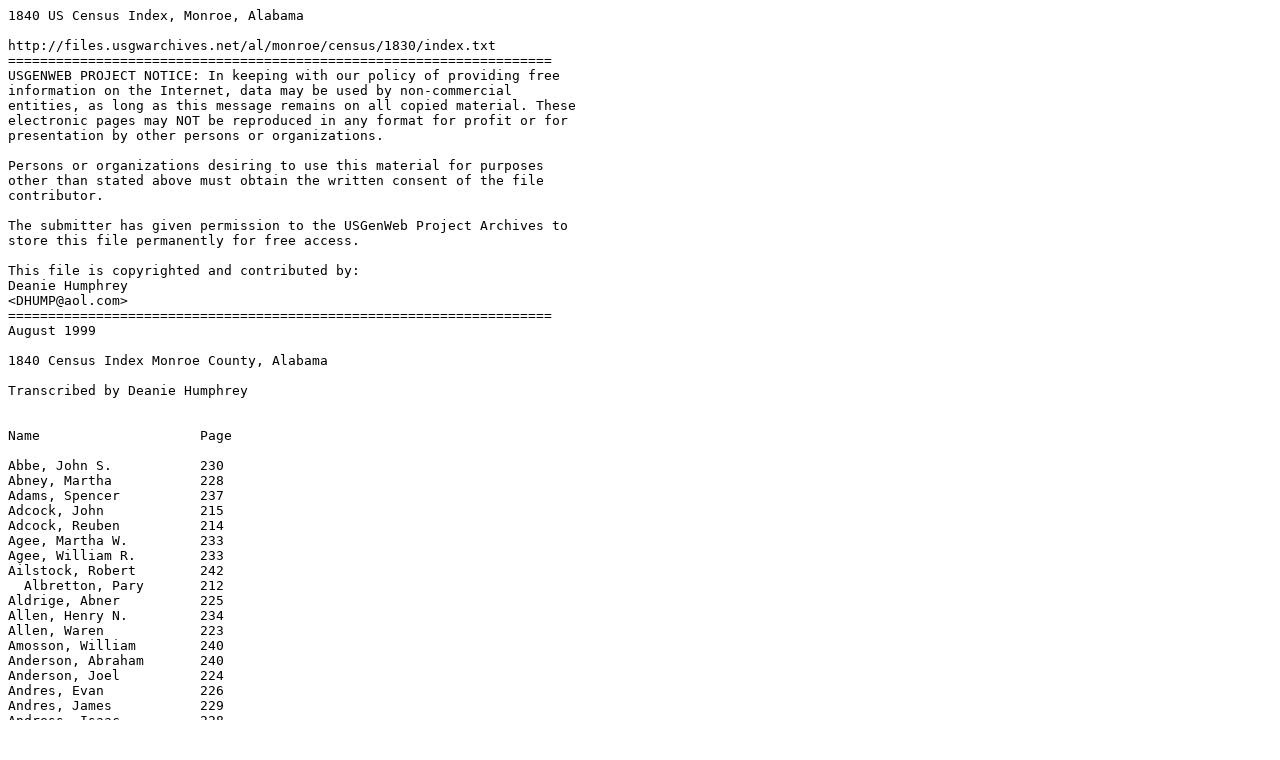

--- FILE ---
content_type: text/plain
request_url: http://files.usgwarchives.net/al/monroe/census/1840/index.txt
body_size: 8423
content:
1840 US Census Index, Monroe, Alabama

http://files.usgwarchives.net/al/monroe/census/1830/index.txt
==================================================================== 
USGENWEB PROJECT NOTICE: In keeping with our policy of providing free 
information on the Internet, data may be used by non-commercial 
entities, as long as this message remains on all copied material. These 
electronic pages may NOT be reproduced in any format for profit or for 
presentation by other persons or organizations. 

Persons or organizations desiring to use this material for purposes 
other than stated above must obtain the written consent of the file 
contributor. 

The submitter has given permission to the USGenWeb Project Archives to 
store this file permanently for free access. 

This file is copyrighted and contributed by: 
Deanie Humphrey
<DHUMP@aol.com>
==================================================================== 
August 1999

1840 Census Index Monroe County, Alabama

Transcribed by Deanie Humphrey


Name                    Page

Abbe, John S.           230              
Abney, Martha           228              
Adams, Spencer          237              
Adcock, John            215              
Adcock, Reuben          214              
Agee, Martha W.         233              
Agee, William R.        233              
Ailstock, Robert        242      
  Albretton, Pary       212              
Aldrige, Abner          225              
Allen, Henry N.         234              
Allen, Waren            223     
Amosson, William        240              
Anderson, Abraham       240              
Anderson, Joel          224              
Andres, Evan            226              
Andres, James           229              
Andress, Isaac          228              
Andress, S. R.          244              
Andress, S. S.          230              
Andress, William F.     213          
Archer, Amos            244          
Arinea, L. T.           226          
Arrington, Alfred       216          
Arthur, A. B.           232          
Atkerson, Eli           244          
Atkinson, Uriah         233          
Attaway, Elisha         225          
Auman, Anda             238          
Autry, William          243          
Avant, H. C.            236          
Avant, H. C.            237          
Avenea, Saac            237          
Avery, Stephen          232          
Baggett, Elizabeth      231          
Baily, Willis           236          
Ball, Amos              242          
Barginur, William       218          
Barlow, Elias           221          
Barnes, George          232          
Barnes, John            232          
Barnes, William         232          
Barnes, William K.      244          
Barton, Charles         240          
Barton, John            212          
Base, Joseph            229          
Baughman, Joseph        224          
Bayles, Jeremiah        243          
Bayles, John T.         243          
Bayles, Thomas          239          
Beard, James            226          
Beard, Jonathan         234          
Beard, Neal             234          
Beckam, Joseph          242          
Bell, David H.          220          
Bell, Nathaniel         239          
Bell, William           242          
Bent, A. C.             212          
Berpal, Thomas          241          
Bethea, Hugh            212          
Bethea, Selah           238          
Bethea, Willaimc.       236          
Bethea, William C.      237          
Betts, Isaac            221          
Betts, James M.         227          
Bialy, Willis           237          
Biggs, Archibald        228          
Biggs, Elizabeth        228          
Biggs, Itchell          226          
Biggs, Randel           226          
Bird, Jeptha            223          
Bird, Moses             223          
Bird, Stephem           223          
Bird, Stephen           223          
Bivin, Solomon          236          
Bivin, Solomon          237          
Black, Daniel           236          
Black, Daniel           237          
Black, James            219          
Black, Mary             232          
Blackwell, Edward       221          
Blue, Flora             233          
Bohannon, A.            225          
Bohannon, David         228          
Bolton, Henry           229          
Bonner, Benjamin        235          
Bonner, Dempsey         235          
Bonner, Jordon          236          
Bonner, Jordon          237          
Booker, Daniel          221          
Booker, William         221          
Booker, Willis          223          
Boozer, George S.       216          
Boozer, Henry           216          
Bowden, Lemuel          237          
Boyles, Joel            226          
Boyles, Nancy           215          
Boyles, Sarah           228          
Bozeman, Daniel         239          
Bozeman, Lewis T.       229          
Bozeman, Samuel         232          
Bradford, Samuel        215          
Bradley, James L.       213          
Bradley, John           242          
Bradly, J. J.           213          
Brent, John A.          219          
Briant, Asa             235          
Brink, John O.          214          
Brocks, Priscilla       225          
Brooks, Allen           225          
Brooks, William         221          
Broughton, Charles R.   228          
Broughton, E. T.        213          
Broughton, N. W.        243          
Broughton, Nathaniel    228          
Brown, Arthur           217          
Brown, Benjamin         231          
Brown, Elias            226          
Brown, Jackson          226          
Brown, John             220          
Brown, Paschal          226          
Brown, R.               220          
Brown, R. A.            222          
Brown, Smauel           235          
Brown, Stephen          242          
Brown, Thoma Sh.        222          
Brown, Willis           225          
Bryant, Ajmes           235          
Bryant, Mary            234          
Bryant, Travis          229          
Bugg, Samuel F.         218          
Bullard, Hardy          212          
Bullard, Pleasant       236          
Bullard, Pleasant       237          
Bullard, William        216          
Burgess, James M.       221          
Burgess, John           220          
Burgess, Joseph         240          
Burgess, Joseph T.      220          
Burnell, William        219          
Burton, Nancy           231          
Busey, Samuel           236          
Busey, Samuel           237          
Bynum, James            216          
Cahall, Barney          243          
Cain, Isaac             221          
Carnline, Abraham       216          
Carnline, Daniel        216          
Carson, Adam            236          
Carson, Adam            237          
Carter, Elizabeth       241          
Carter, Jarrett         222          
Carter, Jesse           230          
Carter, William E.      241          
Cater, James M.         227          
Cater, Wiley            212          
Catoe, Claiborne        233          
Catoe, William          216          
Catol, L. W.            213          
Cauley, Allen           219          
Cauly, Jacob            242          
Cearsey, William        229          
Chammichael, Mary       243          
Chapman, Rose           243          
Cherry, Franklin        215          
Childress, James        230          
Chisholm, Daniel        233          
Chisholm, John          231          
Chisholm, Thomas        243          
Chun, William           239          
Clark, Patrick          233          
Clarke, Alder           213          
Clarke, G. H.           235          
Clausel, Joseph B.      212          
Cline, Emanuel          226          
Coate, George J.        212          
Cobb, James H.          221          
Colborn, James B.       242          
Coleman, Richard        228          
Collins, Emily          242          
Colvin, James           236          
Colvin, James           237          
Colvin, Robert          229          
Colwell, William        238          
Connegah, Zachariah     218          
Connel, D. D. G.        218          
Connel, S. P.           227          
Connell, Simon          238          
Cook, Benjamin          242          
Cook, George            214          
Cook, George W.         242          
Cook, Lisbon            235          
Cook, Walton            212          
Cooper, A. B.           212          
Corkel, James M.        222          
Cornwell, Samuel        217          
Cotton, A. B.           230          
Couch, A. B.            212          
Couch, George           218          
Couch, Jackson          230          
Crapo, John             243          
Craps, Daniel           214          
Craps, George           213          
Craps, Reuben           214          
Crawford, Bryant        216          
Crawford, M.            220          
Crawford, Norvel        217          
Crawford, W. G.         220          
Crawford, William       216          
Crook, William B.       239          
Crosby, Erastus         243          
Crosby, Wilborn         242          
Crow, J. S.             212          
Cunningham, William     244          
Curry, Allen H.         223          
Curry, Daniel M.        235          
Curry, Isaac            230          
Curry, James W.         231          
Curry, Jefferson        231          
Curry, Josiah           231          
Curry, Levy             222          
Curry, William          232          
Dabney, Robert          238          
Daily, Alexander        218          
Daily, Jacob            240          
Daily, John S.          217          
Daily, John, Jr.        218          
Daily, Owen             218          
Daily, Tabbitha         219          
Daily, William          217          
Dalcach, Mary           230          
Daly, John H.           244          
Daniel, Abner           237          
Daniel, Alexander       238          
Daniel, George J.       237          
Daniel, James           238          
Daniel, John            215          
Daniel, Robert          237          
Daniel, Susanna         233          
Daniel, William         217          
Darden, William J.      220          
Davidson, Chapman       232          
Davidson, Hugh          228          
Davidson, Hugh          232          
Davidson, Hugh E.       230          
Davidson, James         231          
Davidson, John          232          
Davidson, Levi          232          
Davidson, William       231          
Davis, Edmund           236          
Davis, Edmund           237          
Davis, Enoch            237          
Davis, John R.          217          
Davis, P. H.            222          
Davis, William          215          
Deese, John             232          
Dellet, Mary            238          
Dellitt, James          244          
Denson, B. H.           221          
Devane, Felix           225          
Dixon, M. D.            221          
Dortch, John            226          
Dowdal, Jhn             238          
Downey, John C.         215          
Downey, Peyton S.       214          
Downs, James W.         218          
Draughon, James H.      212          
Drew, Newett            215          
Dubose, Samuel          222          
Dubose, William E.      230          
Dubose, William J.      226          
Duke, Welcome P.        235          
Dumas, Jaocb C.         212          
Dumas, Sanders C.       212          
Dunnum, C. W.           217          
Dupree, Sarah           237          
Durr, Michael           224          
Duse, E. T.             231          
Duse, Jesse             241          
Duse, John T.           243          
East, Martin B.         229          
Elliott, R. V.          219          
Ellis, Ephraim          236          
Ellis, Ephraim          237          
Ellison, Aney           237          
Ellison, Thomas         214          
Emmons, James           240          
Emmons, John            239          
Emmons, William         239          
English, Elizabeth      215          
English, Mary C.        234          
English, Rachael        215          
English, Walter R.      215          
Etherige, Susan         243          
Eubank, Jesse           243          
Eubank, John J.         240          
Evans, Elizabeth        228          
Falk, John              214          
Farnell, Joel           229          
Farnell, John           223          
Farnell, John           231          
Farrar, Frances         222          
Faughtenberry, Israel   243          
Faughtenbery, Colden    243          
Ferrell, Edward O.      240          
Finklea, Gade           221          
Finklea, J. C.          220          
Finklea, Thomas         219          
Finklea, Willis         239          
Fonda, C. Y.            226          
Fore, Daniel            227          
Fore, Joel              224          
Fore, John              225          
Fore, William           224          
Forehand, Palmer        212          
Forest, A. H.           231          
Fort, Drury             230          
Fort, Luster            230          
Fort, William           230          
Foster, Charles         244          
Foster, Flavel          216          
Foster, G. D.           244          
Foster, J. W. G.        234          
Foster, James           212          
Foster, Levi            236          
Foster, Levi            237          
Foster, Thomas J.       231          
Foter, Francis          212          
Fowler, H.              214          
Fox, John               244          
Frederick, Marshall     219          
Frederick, William      219          
Fry, Andrew             237          
Fry, George             214          
Fry, Lucy               233          
Fryer, John             213          
Gaillard, John          238          
Gaillard, Thoams        231          
Gallaspy, James         237          
Gallaspy, Margarett     241          
Gandy, Willaim          228          
Garick, Daniel          219          
Gasque, John            219          
Gaston, John            242          
Gates, Conrad           219          
Gates, Joseph           213          
Gates, Lewis            235          
George, Rufus K.        223          
Gibson, William         225          
Gill, John              238          
Gill, John M.           238          
Glover, Guilford        224          
Glover, Hudson          224          
Godbold, A.             220          
Godbold, Annanias       244          
Godbold, William G.     244          
Goodwin, James          224          
Goody, Allen            237          
Gordy, Allen            236          
Gordy, Elizabeth        228          
Grace, Samuel           221          
Graham, J. H.           228          
Graham, N. S.           213          
Graham, William         235          
Grahane, William        241          
Gray, Leah A.           238          
Green, W. B.            217          
Gregory, Burrus         234          
Grey, William B.        224          
Grice, John             237          
Grice, Zadock           227          
Griffin, Benjamin       239          
Griffin, John           221          
Griffis, J. G.          217          
Griffis, Laurence       239          
Griffith, Isaac         219          
Grimes, Allen           224          
Grisset, B. M.          234          
Grissett, William J.    235          
Groce, S. W.            241          
Grosse, Jane            214          
Grosse, Mary Ann        241          
Grymes, Joseph          229          
Guild, Josiah Q.        214          
Guynn, Coleman O.       231          
Guynn, James O.         232          
Guynn, John O.          213          
Haber, N.               234          
Hair, Amos              234          
Hale, Lewis             236          
Hale, Lewis             237          
Hale, Mary              241          
Hall, James             230          
Hall, Jese              237          
Hamilton, Jesse         218          
Hamilton, John          226       
Hamilton, L. W.         240          
Hamilton, Lewis         227          
Hammond, A.             218          
Hammond, Asa            238          
Hannah, John            241          
Hapes, Wiley            243          
Harbin, Dennis          231          
Harding, Hyram          230          
Harp, Manning           243          
Harris, Charles T.      239          
Harris, James           212          
Harrold, Dempsey        221          
Hathcock, Sarah         240          
Hathcock, Thomas        240          
Hathcock, Thomas S.     215          
Hawkins, Edward         217          
Hawkins, John           217          
Hawkins, Mark           217          
Hawkins, Peter          218          
Hawthorn, G. W.         224          
Hawthorn, James M.      213          
Hawthorn, Joshua        214          
Haynes, H. F.           228          
Haynes, Jesse           228          
Heastherington, J. H.   228          
Helton, William         229          
Henderson, Elbert       221          
Henderson, Ellen        222          
Henderson, James        214          
Henderson, James        234          
Henderson, James M.     222          
Henderson, Samuel       234          
Henderson, William      233          
Hendria, David          244          
Hendria, Jonathan       216          
Hendria, Peter          239          
Hendrix, Aaron          227          
Hendrix, Enoch          213          
Hendrix, James          244          
Hendrix, Simeon         213          
Hendrix, William        213          
Hendrson, Alexander     214          
Hennington, Susannah    240          
Herad, John             243          
Hertle, Dixon           213          
Hicks, Isham            223          
Hicks, Moses            224          
Hightour, James A.      236          
Hightour, James A.      237          
Hightours, William J.   227          
Hindred, David          213          
Hinson, Thomas          242          
Hixon, Allen            229          
Hixon, John             222          
Holland, Elizabeth      233          
Hollerway, Joseph       224          
Hollinger, William      241          
Hollis, Moses           221          
Holloway, Wiliam        225          
Holly, Elizabeth        232          
Holly, John             243          
Howard, Jane            238          
Howard, Thomas          236          
Howard, Thomas          237          
Hudson, Lamack          225          
Hughes, Daniel          216          
Humphrey, Joseph        227          
Hunt, William M.        220          
Huntington, William M.  213          
Hurry, Richard          225          
Hurst, Bathena          215          
Hussey, Arian           219          
Hussey, Asa             236          
Hussey, Asa             237          
Hussey, Isaac           218          
Hutto, Charles          223          
Hutto, William          232          
Hybert, H. A.           242          
Hynes, Samack           225          
Insley, Calvin          232          
Ivey, Josiah            229          
Ivey, Silas             239          
Ivey, Willaim           218          
Jackson, Ja.            220          
Jackson, Wiliby         217          
James,                  222          
James, James            234          
Jay, James A.           218          
Jay, John               218          
Jay, John S.            218          
Johnson, H. R.          240          
Johnson, Hugh           240          
Johnson, James          230          
Johnson, James W.       221          
Johnson, John           218          
Johnson, John           222          
Johnson, John L.        219          
Johnson, John S.        219          
Johnson, Lewis          223          
Johnson, Samuel         237          
Johnson, Smauel         236          
Johnson, William        227          
Johnson, William        239          
Johnson, William H.     234          
Jones, G. A.            218          
Jones, Hugh             214          
Jones, John             221          
Jones, Thomas           220          
Jones, Thomas           240          
Jordon, Isaac           219          
Jordon, Isaac           241          
Kearbey, Moab           231          
Kellam, Esau            241          
Kelly, Samuel           216          
Kemp, Henrietta         229          
Kendall, Charles        221          
Keneda, S. M.           239          
Keneda, Thomas          213          
Keneda, Thomas          239          
Kennon, Jane            221          
Kennon, Nathaniel       216          
Kerley, John            229          
Kerley, Josiah          229          
Kezer, Henry            214          
Kidd, A. J.             242          
Kidd, L. A.             220          
Knight, C. C.           235          
Kyle, George            229          
Kyle, George W.         230          
Kyle, John              228          
Lambert, Alexander      216          
Lambert, Andrew, Jr.    215          
Lambert, Andrew, Sr.    215          
Lambert, Elbert         241          
Lambert, Isaac          215          
Lambert, Isaac          242          
Lambert, J. L.          241          
Lambert, James          242          
Lambert, Matthew        242          
Lambert, Robert         237          
Lane, John              235          
Langmire, Garret        225          
Lary, Daniel            223          
Lary, Milton            223          
Leslie, A. M.           219          
Lidle, William          239          
Lindsey, Caleb          236          
Lindsey, Caleb          237          
Lindsey, Jame, Sm.      236          
Lindsey, James M.       237          
Lindsey, John           231          
Lindsey, John W.        212          
Lindsey, Joseph G.      234          
Lindsey, Samuel         214          
Locke, Joseph           226          
Loftin, Eli             242          
Longmine, Robert        227          
Longmire, Garrett       229          
Longmire, William       223          
Lovett, Jhn F.          215          
Low, John               240          
Low, Nancy              240          
Lowrey, George N.       225          
Lynch, Frederick        235          
Lynch, James            237          
Maben, Richard          237          
Malden, J. B.           244          
Malden, Tzrah           232          
Malone, Ann             212          
Marion, Peter           239          
Marion, T. P.           213          
Marshall, John          244          
Marshall, Martin        238          
Martin, James P.        227          
Mason, Thomas           226          
Massee, Drury           242          
Masser, Elias           242          
Masxwell, William       226          
Mc Arthur, Duncan       213          
Mc Call, Mary Ann       238          
Mc Call, Nancy          232          
Mc Cants, John D.       221          
Mc Cants, Thomas        239          
Mc Cants, William T.    220          
Mc Caska, Duncan        237          
Mc Caska, James A.      235          
Mc Caskil, John         217          
Mc Cauts, Samuel        219          
Mc Clammy, John         230          
Mc Clannay, Mark        228          
Mc Clure, Eli           217          
Mc Clure, Samuel        226          
Mc Collum, Effy         233          
Mc Corkel, James        233          
Mc Corvey, John         218          
Mc Corvey, Murdock      218          
Mc Corvey, Neal         233          
Mc Cory, Roda           212          
Mc Coy, John            237          
Mc Daniel, Randell      217          
Mc Donald, R. C.        227          
Mc Gill, George         233          
Mc Intosh, Duncan       237          
Mc Kay, Kenneth         222          
Mc Keller, John         220          
Mc Kenzie, Anguish      224          
Mc Kenzie, Daniel       224          
Mc Kenzie, Duncan       225          
Mc Kindley, Walton      235          
Mc Kinley, Elbert       243          
Mc Kinley, Isham        237          
Mc Kinley, James        228          
Mc Kinley, Joseph       228          
Mc Kinny, Green         223          
Mc Lain, Neal           233          
Mc Millan, Alexander    222          
Mc Millan, Bennett      214          
Mc Millan, Mary         231          
Mc Millian, A. S.       232          
Mc Millian, Drury       217          
Mc Millian, Hector      242          
Mc Millian, Jennett     234          
Mc Millian, M.          213          
Mc Millian, M.          244          
Mc Millian, Mark        232          
Mc Millian, Williamson  224          
Mc Neal, Malcom         218          
Mc Norton, Daniel       237          
Mc Williams, Joel       238          
Mc Williams, John       226          
Mc Williams, William    217          
Medlock, Moses          234          
Merriman, James M.      219          
Middleton, H. C. F.     221          
Middleton, Jeptha       225          
Middleton, Martin       225          
Middleton, William      220          
Middleton, William      222          
Miles, Eliza            241          
Miles, Enoch            237          
Miles, William          242          
Miller, Hartman         236          
Miller, Hartman         237          
Miller, J. H.           218          
Millinder, Henry        228          
Millinder, Lewis        226          
Mimms, Britain          225          
Mimms, Cullen           225          
Mimms, Henry            224          
Mimms, Hilery           229          
Mimms, John             223          
Mimms, Neadham          229          
Mimms, Stanford         225          
Mimms, William          223          
Mimms, Wright           225          
Mitchel, Jeremiah       212          
Mitchell, Rebecca       239          
Mitchell, William       218          
Monell, Charles         215          
Moore, James J.         224          
Moore, Mary             244          
Moore, S. J.            237          
Moore, S. R.            238          
Moore, William          242          
Morgan, Katharine       233          
Morris, Behetheland     235          
Morris, Enoch           214          
Morris, Mary            222          
Morrisette, John        213          
Morse, Dexter           237          
Mosley, R. R.           234          
Mullang, William        236          
Mullang, William        237          
Murphey, D. W.          238          
Murphey, Nathaniel      234          
Murphey, Wright         230          
Murray, James           218          
Myres, John H.          220          
Nettles, Andrew         244          
Nettles, Joseph         231          
Nettles, Joseph         232          
Nettles, Joseph M.      226          
Nettles, Malschi        231          
Nevels, William         213          
Newberry, James         225          
Newberry, William       225          
Newman, Abgier          241          
Norwood, John           239          
Nowling, David          242          
Nz, John                244          
O Connel, Robert        217          
O Guynn, John, Jr.      243          
O Neill, James          230          
Odum, James             219          
Odum, Jesse T.          219          
Owen, Jesse             237          
Owen, Peter N.          241          
Owen, Philip            224          
Owen, Walter            224          
Packer, David           235          
Packer, James           220          
Packer, Samuel          220          
Parker, Asa             214          
Parker, Martha          214          
Parker, R. C.           214          
Parlin, Pamelia         221          
Partin, Jones           216          
Patrick, Hzram          213          
Patrick, Milikin        213          
Patrick, Wiley          222          
Patrige, Thoams         243          
Pattern, Lucina         216          
Pearce, William H. S.   224          
Peebles, John           236          
Peebles, John           237          
Peebles, William        235          
Pelham, Elisha          223          
Pheagin, T. E.          224          
Pierson, John           234          
Pine, David             219          
Pollard, Richard        218          
Pope, Travis R.         233          
Portis, Samuel G.       238          
Powe, Thomas A.         239          
Powel, Elizabeth        233          
Powel, Irvin            233          
Powel, Joseph           219          
Powel, S. H.            220          
Powell, Elijah          220          
Powell, James           235          
Powell, James M.        219          
Pregin, N. W.           215          
Pridgen, William        226          
Prigin, Sopha           238          
Pritchell, Thomas       217          
Pritchet, Seaborne, Fore      222          
Pritchet, Thomas        222          
Pritchet, William       222          
Pugh, P. H.             231          
Pugh, Robert J.         223          
Pugh, William           222          
Purser, James           227          
Puryear, Alexander B.   244          
Puryear, Martha R.      243          
Qualls, Elizbaeth       215          
Rabb, James A.          222          
Rachel, James           219          
Rankin, Duncan          217          
Rankin, Duncan R.       231          
Rankin, Hugh            232          
Rawls, Daiel            239          
Rawls, George           234          
Rawls, H. S.            217          
Rawls, Jesse O.         244          
Rawls, Samuel P.        234          
Rawls, Willaim R.       239          
Ray, John               231          
Read, Squire            233          
Reaves, Jesse           223          
Reaves, John            232          
Reaves, Richard         232          
Reed, Thomas J.         241          
Reins, Sarah            231          
Renalds, Jemima         227          
Renaldson, D. A.        244          
Richardson, Francis     230          
Rigland, Enoch          218          
Rikard, Jacob           218          
Rikard, John            217          
Rikard, John, Jr.       240          
Rikard, John, Sr.       240          
Rikard, Laurence        217          
Rikard, Laurence        239          
Rikard, Michael         240          
Rikard, William         243          
Riley, Eliphas          230          
Riley, Enoch            229          
Riley, Jane             230          
Riley, John             223          
Riley, L. G.            230          
Riley, Susan            229          
Riley, Thomas M.        228          
Rivers, Joel T.         233          
Roach, Eliza            238          
Roach, J. J.            213          
Road, Frederick         241          
Road, H. E.             212          
Roberts, Daniel M.      216          
Roberts, E. W.          226          
Roberts, Green          230          
Roberts, Jeremiah       216          
Roberts, John           222          
Roberts, John           230          
Roberts, Leroy          216          
Roberts, Thomas L.      226          
Robertson, Willis       212          
Robison, William        235          
Rogers, Elizabeth       241          
Ross, Hugh              224          
Rowell, Stephen         212          
Rumbly, R. H.           222          
Rumbly, Wingate         216          
Rumley, John            217          
Rutherford, Mary        242          
Ryley, George           230          
Sager, William A.       242          
Saivger, Ansel          223          
Salgel, Gill            217          
Salter, Isaac           242          
Salter, Jesse           244          
Salter, John            244          
Salter, Neal            234          
Salter, Simon           229          
Sampson, Henry          212          
Sanders, John           240          
Sawyer, John            229          
Sawyer, Rebecca         225          
Sawyer, Wiley           216          
Schroebel, Jacob H.     233          
Scoggins, Wright        230          
Sebb, Edward            244          
See, John G.            219          
Seighler, Elizabeth     227          
Seigler, B. A.          232          
Sel, William            240          
Sellers, James          225          
Shannon, Edward         228          
Sharp, Campbell         238          
Sheppard, David         221          
Shome, Joseph           214          
Sill, Robert H.         236          
Sill, Robert H.         237          
Simmons, Elijah         241          
Simmons, John H.        236          
Simmons, John H.        237          
Simmons, William        231          
Simms, R. B.            222          
Simpkins, John E.       222          
Simpkins, John F.       223          
Singletary, William     235          
Singletery, J. D.       244          
Slabler, Malichi        235          
Slaughter, Lewis        215          
Slaughter, Samuel       215          
Smith, Calvin           224          
Smith, Calvin W.        240          
Smith, Edmund           239          
Smith, Edward L.        234          
Smith, Edward S.        241          
Smith, Henry W.         241          
Smith, Jane             224          
Smith, Jesse            237          
Smith, John             237          
Smith, John W.          231          
Smith, Sarah            215          
Smithin, John E.        219          
Snider, Jacob           227          
Snoden, William         221          
Snowden, Thomas         221          
Solomon, John G.        224          
Sonsom, Nathaniel       224          
Sowel, James            239          
Stabler, Jacob          235          
Stabler, James          234          
Stabler, Johnj.         235          
Stabler, Samuel         235          
Stacey, William         223          
Stacy, George           225          
Stallworth, J. J.       232          
Stallworth, M. P.       232          
Stanly, John            240          
Stanton, George         226          
Stanton, John           227          
Stanton, Samuel         226          
Steel, Elias            220          
Steel, Stephen          238          
Stephens, Richard       212          
Stevens, Allen          228          
Stevens, Jesse A.       228          
Stevens, M. P.          231          
Stevens, Osamus A.      213          
Stevens, William        243          
Steward, Charles        241          
Stone, James M.         240          
Stringer, Emmary        230          
Strocks, Jacob          227          
Strother, Nancy         213          
Stuckey, N. S.          223          
Syphril, John J.        213          
Talbert, William        243          
Talbot, John            228          
Talbot, Rawlings        231          
Talbot, Richard         228          
Tarlton, William        234          
Tart, John G.           218          
Tatum, Owen             225          
  Taylor, Barbary       216          
Taylor, Elijah          241          
Taylor, James           237          
Taylor, John            216          
Taylor, Mary            241          
Thames, Cornelius       227          
Thames, Jesse           228          
Thames, John            227          
Thames, Mary            222          
Thames, Samuel          216          
Thompson, Daniel C.     233          
Thompson, Duncan        216          
Thompson, Harlow        215          
Thompson, Isaac         216          
Thompson, J. C.         220          
Thompson, Martha        233          
Thompson, Moses         215          
Thompson, Nathaniel     227          
Thompson, Samuel R.     220          
Thompson, Thomas        212          
Thompson, Thomas        227          
Thompson, William       222          
Tobin, C. D.            238          
Torry, David A.         233          
Torry, Phabby           243          
Turbeville, Jesse       243          
Turner, Susan           238          
Vaughan, S. H.          219          
Vinson, Daniel R.       220          
Vinson, Davis           239          
Voorhees, Henry         215          
Wagnon, Mary            238          
Wainright, Hasting      229          
Walker, B. N.           240          
Walker, G. O.           214          
Walker, Tilman          229          
Walker, William W.      241          
Wallace, John G.        214          
Waller, William         214          
Walls, John             240          
Ward, Francis           223          
Ward, George            236          
Ward, George            237          
Waters, Charles         217          
Watkins, John           221          
Watson, George          214          
Watson, Jackson         233          
Watson, Josiah          216          
Watts, T. R.            212          
Way, Joseph D.          236          
Way, Joseph D.          237          
Weatherford, Charles    214          
Weatherford, Eder       223          
Weaver, A. S.           221          
Welch, James            220          
Welch, Martha           217          
Wells, Samuel           223          
Whalley, Edmund         227          
Whalley, Willis         241          
Whatley, E. R.          237          
Whattey, Walter R.      212          
Whisinghunt, William    235          
White, Abijah           229          
White, John             229          
White, William C.       215          
Whitehead, William      215          
Whitesides, John        225          
Whitington, Wilson      234          
Wiggins, Ann            227          
Wiggins, Elijah         216          
Wiggins, James          227          
Wiggins, John           226          
Wiggins, Robert         226          
Wiggins, Robert         227          
Wiggins, Thomas         229          
Wiggins, William W.     244          
Wiggins, Wilson         220          
Williams, Alexander     234          
Williams, Theodore H.   235          
Williamson, Easter      227          
Williamson, John M.     227          
Willis, Ferriby         233          
Wilson, H. S.           220          
Wilson, James P.        233          
Wilson, Thomas          239          
Wingate, Walter         215          
Winslet, Randal         243          
Wood, B. F.             237          
Woolworth, James C.     226          
Wright, Arthur          224          
Wright, Daniel          224          
Wright, Samuel          236          
Wright, Samuel          237          
Young, James            238 